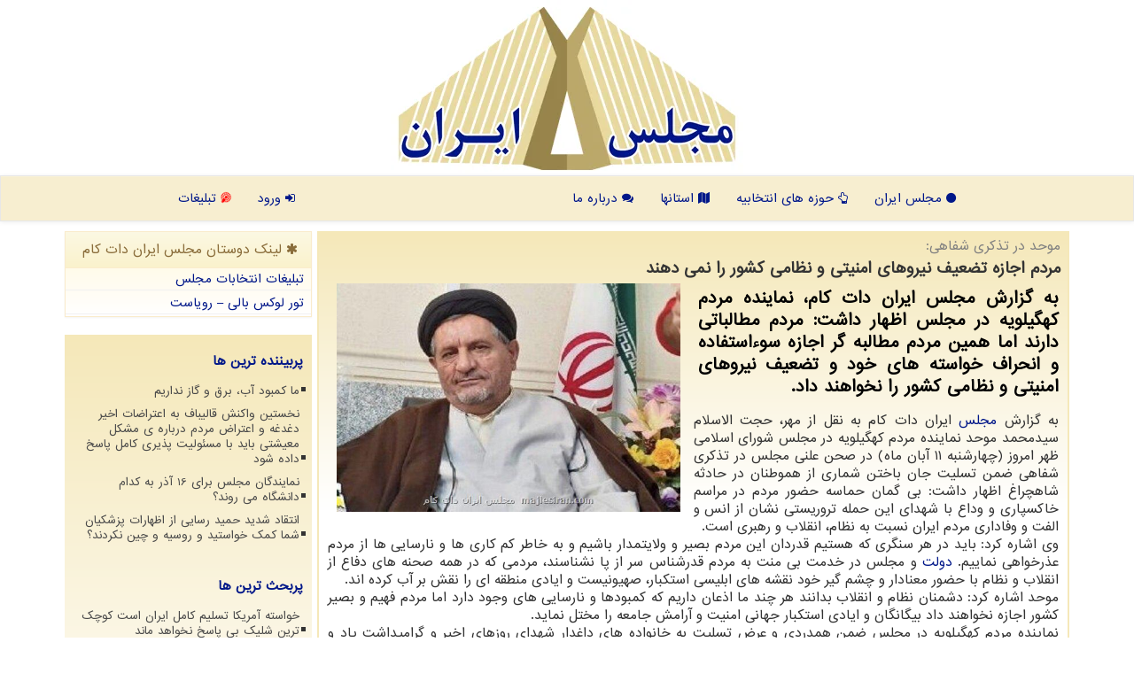

--- FILE ---
content_type: text/html; charset=utf-8
request_url: https://www.majlesiran.com/news16565/%D9%85%D8%B1%D8%AF%D9%85-%D8%A7%D8%AC%D8%A7%D8%B2%D9%87-%D8%AA%D8%B6%D8%B9%DB%8C%D9%81-%D9%86%DB%8C%D8%B1%D9%88%D9%87%D8%A7%DB%8C-%D8%A7%D9%85%D9%86%DB%8C%D8%AA%DB%8C-%D9%88-%D9%86%D8%B8%D8%A7%D9%85%DB%8C-%DA%A9%D8%B4%D9%88%D8%B1-%D8%B1%D8%A7-%D9%86%D9%85%DB%8C-%D8%AF%D9%87%D9%86%D8%AF
body_size: 15302
content:

<!DOCTYPE html>
<html dir="rtl" lang="fa">
<head><meta charset="utf-8" /><link rel="apple-touch-icon" sizes="57x57" href="/images/apple-icon-57x57.png" /><link rel="apple-touch-icon" sizes="60x60" href="/images/apple-icon-60x60.png" /><link rel="apple-touch-icon" sizes="72x72" href="/images/apple-icon-72x72.png" /><link rel="apple-touch-icon" sizes="76x76" href="/images/apple-icon-76x76.png" /><link rel="apple-touch-icon" sizes="114x114" href="/images/apple-icon-114x114.png" /><link rel="apple-touch-icon" sizes="120x120" href="/images/apple-icon-120x120.png" /><link rel="apple-touch-icon" sizes="144x144" href="/images/apple-icon-144x144.png" /><link rel="apple-touch-icon" sizes="152x152" href="/images/apple-icon-152x152.png" /><link rel="apple-touch-icon" sizes="180x180" href="/images/apple-icon-180x180.png" /><link rel="icon" type="image/png" sizes="192x192" href="/images/android-icon-192x192.png" /><link rel="icon" type="image/png" sizes="32x32" href="/images/favicon-32x32.png" /><link rel="icon" type="image/png" sizes="96x96" href="/images/favicon-96x96.png" /><link rel="icon" type="image/png" sizes="16x16" href="/images/favicon-16x16.png" /><link rel="manifest" href="/manifest.json" /><meta name="msapplication-TileColor" content="#ffffff" /><meta name="msapplication-TileImage" content="/images/ms-icon-144x144.png" /><meta name="theme-color" content="#ffffff" /><meta http-equiv="X-UA-Compatible" content="IE=edge" /><meta name="viewport" content="width=device-width, initial-scale=1" /><meta property="og:type" content="website" /><meta property="og:site_name" content="مجلس ایران" /><meta property="og:locale" content="fa_IR" /><meta name="twitter:site" content="مجلس ایران" /><meta name="twitter:card" content="summary_large_image" /><title>
	مردم اجازه تضعیف نیروهای امنیتی و نظامی کشور را نمی دهند
</title><link href="/css/MajlesIran.css" rel="stylesheet" />
<meta property="og:image" content="https://www.majlesiran.com/images/News/0108/majlesiran_comB-16565.jpg" /><meta property="og:title" content="مردم اجازه تضعیف نیروهای امنیتی و نظامی کشور را نمی دهند" /><meta property="og:type" content="article" /><meta property="og:description" content="به گزارش مجلس ایران دات کام، نماینده مردم کهگیلویه در مجلس اظهار داشت: مردم مطالباتی دارند اما همین مردم مطالبه گر اجازه سوءاستفاده و انحراف خواسته های خود و تضعیف نیروهای امنیتی و نظامی کشور را نخواهند داد. : #مجلس_ایران_دات_كام , #حكم, #دولت, #رهبری, #قوه_قضاییه" /><meta property="og:url" content="https://www.majlesiran.com/news16565/مردم-اجازه-تضعیف-نیروهای-امنیتی-و-نظامی-کشور-را-نمی-دهند" /><meta name="twitter:image" content="https://www.majlesiran.com/images/News/0108/majlesiran_comB-16565.jpg" /><meta name="twitter:title" content="مردم اجازه تضعیف نیروهای امنیتی و نظامی کشور را نمی دهند" /><meta name="twitter:description" content="به گزارش مجلس ایران دات کام، نماینده مردم کهگیلویه در مجلس اظهار داشت: مردم مطالباتی دارند اما همین مردم مطالبه گر اجازه سوءاستفاده و انحراف خواسته های خود و تضعیف نیروهای امنیتی و نظامی کشور را نخواهند داد. : #مجلس_ایران_دات_كام , #حكم, #دولت, #رهبری, #قوه_قضاییه" /><meta name="twitter:url" content="https://www.majlesiran.com/news16565/مردم-اجازه-تضعیف-نیروهای-امنیتی-و-نظامی-کشور-را-نمی-دهند" /><link rel="canonical" href="https://www.majlesiran.com/news16565/مردم-اجازه-تضعیف-نیروهای-امنیتی-و-نظامی-کشور-را-نمی-دهند" /><meta property="article:tag" content="حكم" /><meta property="article:tag" content="دولت" /><meta property="article:tag" content="رهبری" /><meta name="description" content="به گزارش مجلس ایران دات کام، نماینده مردم کهگیلویه در مجلس اظهار داشت: مردم مطالباتی دارند اما همین مردم مطالبه گر اجازه سوءاستفاده و انحراف خواسته های خود و تضعیف نیروهای امنیتی و نظامی کشور را نخواهند داد. | مجلس ایران دات كام | majlesiran.com" /><meta name="keywords" content="مردم اجازه تضعیف نیروهای امنیتی و نظامی کشور را نمی دهند, مردم, اجازه, تضعیف, نیروهای, امنیتی, نظامی کشور, نمی دهند, حكم, دولت, رهبری, قوه قضاییه, مجلس ایران دات كام, majlesiran.com" /></head>
<body>
    <form method="post" action="./مردم-اجازه-تضعیف-نیروهای-امنیتی-و-نظامی-کشور-را-نمی-دهند" id="form1">
<div class="aspNetHidden">
<input type="hidden" name="__EVENTTARGET" id="__EVENTTARGET" value="" />
<input type="hidden" name="__EVENTARGUMENT" id="__EVENTARGUMENT" value="" />

</div>

<script type="text/javascript">
//<![CDATA[
var theForm = document.forms['form1'];
if (!theForm) {
    theForm = document.form1;
}
function __doPostBack(eventTarget, eventArgument) {
    if (!theForm.onsubmit || (theForm.onsubmit() != false)) {
        theForm.__EVENTTARGET.value = eventTarget;
        theForm.__EVENTARGUMENT.value = eventArgument;
        theForm.submit();
    }
}
//]]>
</script>


<script src="/WebResource.axd?d=pynGkmcFUV13He1Qd6_TZJuUTE_nwlqyDc62zjaeqE4qutWtH7yrOsA4F0bRkg5Ecuo-GR4yGihU_QxFW9S8XA2&amp;t=638901662248157332" type="text/javascript"></script>


<script src="/ScriptResource.axd?d=D9drwtSJ4hBA6O8UhT6CQuUlv7m5whTDIr9E83GKwSLsnFLWnmEVCGaqKjhESmyHig1EEH4MwkkxlXxsTrGvleNNACjYJl_pvhQZ0K3bSAIgpoWC0BmlTVPLfTtBzfqce-ld79FN56iVdddrNNBWsFgOmTVmBc-HzSpfV9tlz_01&amp;t=5c0e0825" type="text/javascript"></script>
<script type="text/javascript">
//<![CDATA[
if (typeof(Sys) === 'undefined') throw new Error('ASP.NET Ajax client-side framework failed to load.');
//]]>
</script>

<script src="/ScriptResource.axd?d=JnUc-DEDOM5KzzVKtsL1tWduC3PUZ15yCyuYF-Rpx-ppa0Pgz8Gna_MgCWls36J8ouiN30TnmzIlEqJJHaB8494TYosaesU0VJ_gReMLI3UaMGKMNBepixGPODm8Xxzgb5Da7pO7_HttPcvWsQqcL2mtTTUXWDnNWoAEzH9GNaRE1pxEqxbUMYJHVSK1jdkP0&amp;t=5c0e0825" type="text/javascript"></script>
<div class="site-head">
    <img class="pull-right img-responsive hidden-xs" alt="مجلس ایران" title="مجلس ایران" src="/images/m1.webp">
    <a href="/" title="مجلس ایران"><img alt="مجلس ایران دات كام" title="مجلس ایران دات كام" class="img-responsive" src="/images/logo-200.webp"></a>
    <img class="pull-left img-responsive hidden-xs" alt="مجلس ایران" title="مجلس ایران" src="/images/m1.webp">
</div>
<nav class="navbar navbar-default">
      <button type="button" class="navbar-toggle collapsed" data-toggle="collapse" data-target="#mobmenuc" aria-expanded="false">
        <span class="sr-only">منو</span>
        <i class="fa fa-bars"></i>
      </button>
<div id="mobmenuc" class="collapse navbar-collapse container">
    <ul class="nav navbar-nav">
      <li><a title="صفحه اصلی مجلس ایران دات كام" href="/" ><i class="fa fa-circle"></i> مجلس ایران</a></li><li><a title="حوزه های انتخابی مجلس" href="/hozeh" ><i class="fa fa-hand-o-up"></i> حوزه های انتخابیه</a></li><li><a title="کاندیداهای استانها" href="/province" ><i class="fa fa-map"></i> استانها</a></li><li><a title="درباره مجلس ایران دات كام" href="/about"><i class="fa fa-comments"></i> درباره ما</a></li>
    </ul>
    <ul class="nav navbar-nav navbar-left">
      <li><a title="ورود یا عضویت" href="/login"><i class="fa fa-sign-in"></i> ورود</a></li>
      <li><a title="تبلیغات در مجلس ایران دات كام" href="/tablighat"><i class="fa fa-podcast fa-spin cred"></i> تبلیغات</a></li>
    </ul>
</div>
    <ul class="navmob">
    <li></li>
    <li><a title="تبلیغات در مجلس ایران دات كام" href="/tablighat"><i class="fa fa-podcast fa-spin cred"></i> تبلیغات</a></li>
    </ul>
</nav>


<div class="container">

    <div class="col-lg-9 col-md-8 col-sm-7 p3">
        <article class="divnewscontr" itemscope="" itemtype="https://schema.org/NewsArticle">
        <span id="ContentPlaceHolder1_lblPreTitle" itemprop="alternativeHeadline"><span style='color:gray; padding-right:3px;'>موحد در تذكری شفاهی:</span></span>
        <h1 id="ContentPlaceHolder1_newsheadline" class="newsheadline" itemprop="name">مردم اجازه تضعیف نیروهای امنیتی و نظامی کشور را نمی دهند</h1>
        <img src="/images/News/0108/majlesiran_comB-16565.jpg" id="ContentPlaceHolder1_imgNews" itemprop="image" alt="مردم اجازه تضعیف نیروهای امنیتی و نظامی کشور را نمی دهند" title="مردم اجازه تضعیف نیروهای امنیتی و نظامی کشور را نمی دهند" class="img-responsive col-sm-6 col-xs-12 pull-left" />
        <p id="ContentPlaceHolder1_descriptionNews" itemprop="description" class="col-sm-6 col-xs-12 text-justify p5 descriptionNews">به گزارش مجلس ایران دات کام، نماینده مردم کهگیلویه در مجلس اظهار داشت: مردم مطالباتی دارند اما همین مردم مطالبه گر اجازه سوءاستفاده و انحراف خواسته های خود و تضعیف نیروهای امنیتی و نظامی کشور را نخواهند داد.</p>
        <br />
        <span id="ContentPlaceHolder1_articleBody" itemprop="articleBody" class="divfulldesc"><br/>به گزارش <a href='https://www.majlesiran.com/tag/مجلس'>مجلس</a> ایران دات کام به نقل از مهر، حجت الاسلام سیدمحمد موحد نماینده مردم کهگیلویه در مجلس شورای اسلامی ظهر امروز (چهارشنبه ۱۱ آبان ماه) در صحن علنی مجلس در تذکری شفاهی ضمن تسلیت جان باختن شماری از هموطنان در حادثه شاهچراغ اظهار داشت: بی گمان حماسه حضور مردم در مراسم خاکسپاری و وداع با شهدای این حمله تروریستی نشان از انس و الفت و وفاداری مردم ایران نسبت به نظام، انقلاب و رهبری است. <br/>وی اشاره کرد: باید در هر سنگری که هستیم قدردان این مردم بصیر و ولایتمدار باشیم و به خاطر کم کاری ها و نارسایی ها از مردم عذرخواهی نماییم. <a href='https://www.majlesiran.com/tag/دولت'>دولت</a> و مجلس در خدمت بی منت به مردم قدرشناس سر از پا نشناسند، مردمی که در همه صحنه های دفاع از انقلاب و نظام با حضور معنادار و چشم گیر خود نقشه های ابلیسی استکبار، صهیونیست و ایادی منطقه ای را نقش بر آب کرده اند. <br/>موحد اشاره کرد: دشمنان نظام و انقلاب بدانند هر چند ما اذعان داریم که کمبودها و نارسایی های وجود دارد اما مردم فهیم و بصیر کشور اجازه نخواهند داد بیگانگان و ایادی استکبار جهانی امنیت و آرامش جامعه را مختل نماید. <br/>نماینده مردم کهگیلویه در مجلس ضمن همدردی و عرض تسلیت به خانواده های داغدار شهدای روزهای اخیر و گرامیداشت یاد و خاطر آنها عنوان کرد: پیشنهاد می کنم روسای قوای سه گانه از ظرفیت جامعه نخبگانی حوزه و دانشگاه برای لطمه شناسی و مطالعه جامعه شناسانه درباره ی حوادث اخیر بهره بگیرند تا نسخه ای میدانی و عملیاتی برای عبور از چالش ها و خدمت مردم عرضه کنند. <br/>موحد افزود: مردم حق دارند از ما مطالباتی داشته باشند اما همین مردم مطالبه گر اجازه سوءاستفاده و به انحراف کشاندن خواسته های خود و تضعیف نیروهای امنیتی و نظامی کشور را نخواهند داد. <br/>وی اشاره کرد: بی گمان عاملین و آمرین حادثه تروریستی اخیر با تلاش سربازان گم نام و قوه قضاییه به سزای اعمال خود خواهند رسید و ملت فهیم ایران اجازه تفرقه و نفوذ به صفوف مستحکم خودرا نخواهند داد و پای ارزش ها و آرمان های نظام همچنان ایستاده اند.<br/><br/><br /><b> منبع: <a  rel="author" href="https://www.majlesiran.com">majlesiran.com</a></b><br /><br /></span>

                    <meta itemprop="headline" content="مردم اجازه تضعیف نیروهای امنیتی و نظامی کشور را نمی دهند">
                    <meta content="https://www.majlesiran.com/news16565/مردم-اجازه-تضعیف-نیروهای-امنیتی-و-نظامی-کشور-را-نمی-دهند">
                    <meta itemprop="image" content="https://www.majlesiran.com/images/News/0108/majlesiran_comB-16565.jpg">
                    <meta itemprop="author" content="مجلس ایران دات كام">
                    <meta itemprop="publisher" content="مجلس ایران">
                    <div id="divnewsdetails">
                            <div class="col-sm-6 p5">
                                <i class="fa fa-calendar-plus-o" title="تاریخ انتشار"></i><span id="pubDate">1401/08/12</span>
                                <div class="divmid pltab">
                                    <i class="fa fa-clock-o" title="زمان انتشار"></i><span id="pubTime">14:47:59</span>
                                </div>
                            </div>
                            <div class="col-sm-3 col-xs-6 p5">
                                <i class="fa fa-star-o" title="امتیاز"></i><span id="ratingValue">0.0</span> از 5
                            </div>
                            <div class="col-sm-3 col-xs-6 p5">
                                <i class="fa fa-eye" title="بازدید"></i><span id="ratingCount">3665</span>
                            </div>
<script type="application/ld+json">
{"@context": "https://schema.org/",
"@type": "CreativeWorkSeries",
"name": "مردم اجازه تضعیف نیروهای امنیتی و نظامی کشور را نمی دهند",
"aggregateRating": {
"@type": "AggregateRating",
"bestRating": "5","worstRating": "0",
"ratingValue": "0.0",
"ratingCount": "3665"}}</script>
                        <div class="clearfix"></div>
                    </div>
            
            <span id="ContentPlaceHolder1_metaPublishdate"><meta itemprop="datePublished" content="2022-11-3"></span>
      <div id="divtags">
        <span id="ContentPlaceHolder1_lblTags"><i class='fa fa-tags'></i> تگهای خبر: <a href='/tag/حكم' target='_blank'>حكم</a> ,  <a href='/tag/دولت' target='_blank'>دولت</a> ,  <a href='/tag/رهبری' target='_blank'>رهبری</a> ,  <a href='/tag/قوه-قضاییه' target='_blank'>قوه قضاییه</a></span>
            <script type="text/javascript">
//<![CDATA[
Sys.WebForms.PageRequestManager._initialize('ctl00$ContentPlaceHolder1$ScriptManager1', 'form1', ['tctl00$ContentPlaceHolder1$UpdatePanel2','ContentPlaceHolder1_UpdatePanel2','tctl00$ContentPlaceHolder1$UpdatePanel1','ContentPlaceHolder1_UpdatePanel1'], [], [], 90, 'ctl00');
//]]>
</script>

        </div>
            <div id="ContentPlaceHolder1_UpdateProgress2" style="display:none;">
	
                    <div class="divajax" title="چند لحظه صبر کنید"><i class="fa fa-spinner fa-lg fa-refresh"></i></div>
                
</div>
        <div id="ContentPlaceHolder1_UpdatePanel2">
	
                <div class="clearfix"></div>
                <div id="divdoyoulikeit">
                    <div class="col-sm-7 p5">
                    <div class="divmid"><i class="fa fa-hand-o-left"></i> این مطلب مجلس ایران را پسندیدید؟</div>
                    <div class="divmid pltabs">
                        <a id="ContentPlaceHolder1_IBLike" title="بله، خوب بود" class="btn btn-sm btn-default" href="javascript:__doPostBack(&#39;ctl00$ContentPlaceHolder1$IBLike&#39;,&#39;&#39;)"><i class="fa fa-thumbs-o-up"></i></a></div>
                    <div class="divmid pltab">
                        <span id="ContentPlaceHolder1_lblScorePlus" title="هنوز شخصی به این مطلب رای مثبت نداده است" class="fontsmaller cgray">(0)</span>
                    </div>
                    <div class="divmid">
                        <a id="ContentPlaceHolder1_IBDisLike" title="خیر، خوب نبود" class="btn btn-sm btn-default" href="javascript:__doPostBack(&#39;ctl00$ContentPlaceHolder1$IBDisLike&#39;,&#39;&#39;)"><i class="fa fa-thumbs-o-down"></i></a></div>
                     <div class="divmid">
                        <span id="ContentPlaceHolder1_lblScoreMinus" title="هنوز شخصی به این مطلب رای منفی نداده است" class="fontsmaller cgray">(0)</span>
                    </div>
                    </div>
                    <div class="col-sm-5 p5 mshare text-left">
                        <a href="tg://msg?text=مردم اجازه تضعیف نیروهای امنیتی و نظامی کشور را نمی دهند  https://www.majlesiran.com/news16565/%D9%85%D8%B1%D8%AF%D9%85-%D8%A7%D8%AC%D8%A7%D8%B2%D9%87-%D8%AA%D8%B6%D8%B9%DB%8C%D9%81-%D9%86%DB%8C%D8%B1%D9%88%D9%87%D8%A7%DB%8C-%D8%A7%D9%85%D9%86%DB%8C%D8%AA%DB%8C-%D9%88-%D9%86%D8%B8%D8%A7%D9%85%DB%8C-%DA%A9%D8%B4%D9%88%D8%B1-%D8%B1%D8%A7-%D9%86%D9%85%DB%8C-%D8%AF%D9%87%D9%86%D8%AF" id="ContentPlaceHolder1_aae" class="maaTG" target="_blank" rel="nofollow" title="اشتراک این مطلب در تلگرام"><span class="fa-stack"><i class="fa fa-square fa-stack-2x"></i><i class="fa fa-paper-plane-o fa-stack-1x cwhite"></i></span></a>
                        <a href="https://www.facebook.com/sharer.php?u=https://www.majlesiran.com/news16565/%D9%85%D8%B1%D8%AF%D9%85-%D8%A7%D8%AC%D8%A7%D8%B2%D9%87-%D8%AA%D8%B6%D8%B9%DB%8C%D9%81-%D9%86%DB%8C%D8%B1%D9%88%D9%87%D8%A7%DB%8C-%D8%A7%D9%85%D9%86%DB%8C%D8%AA%DB%8C-%D9%88-%D9%86%D8%B8%D8%A7%D9%85%DB%8C-%DA%A9%D8%B4%D9%88%D8%B1-%D8%B1%D8%A7-%D9%86%D9%85%DB%8C-%D8%AF%D9%87%D9%86%D8%AF" id="ContentPlaceHolder1_aaf" class="maaFB" target="_blank" rel="nofollow" title="اشتراک این مطلب در فیسبوک"><span class="fa-stack"><i class="fa fa-square fa-stack-2x"></i><i class="fa fa-facebook-f fa-stack-1x cwhite"></i></span></a>
                        <a href="https://twitter.com/share?url=https://www.majlesiran.com/news16565/%D9%85%D8%B1%D8%AF%D9%85-%D8%A7%D8%AC%D8%A7%D8%B2%D9%87-%D8%AA%D8%B6%D8%B9%DB%8C%D9%81-%D9%86%DB%8C%D8%B1%D9%88%D9%87%D8%A7%DB%8C-%D8%A7%D9%85%D9%86%DB%8C%D8%AA%DB%8C-%D9%88-%D9%86%D8%B8%D8%A7%D9%85%DB%8C-%DA%A9%D8%B4%D9%88%D8%B1-%D8%B1%D8%A7-%D9%86%D9%85%DB%8C-%D8%AF%D9%87%D9%86%D8%AF&text=مردم اجازه تضعیف نیروهای امنیتی و نظامی کشور را نمی دهند" id="ContentPlaceHolder1_aat" class="maaX" target="_blank" rel="nofollow" title="اشتراک این مطلب در ایکس"><span class="fa-stack"><i class="fa fa-square fa-stack-2x"></i><i class="fa fa-stack-1x cwhite">X</i></span></a>
                        <a href="/rss/" id="ContentPlaceHolder1_aar" class="maaRSS" target="_blank" title="اشتراک مطالب به وسیله فید rss"><span class="fa-stack"><i class="fa fa-square fa-stack-2x"></i><i class="fa fa-rss fa-stack-1x cwhite"></i></span></a>
                    </div>
               </div>
                <div class="clearfix"></div>
                <br />
                
                
                    
            
</div>
       <div class="newsothertitles">
            <span class="glyphicon glyphicon-time"></span> تازه ترین مطالب مرتبط
        </div>
        <div class="hasA">
            
            <ul class="ulrelated">
                    <li><a href='/news23829/خواسته-آمریکا-تسلیم-کامل-ایران-است-کوچک-ترین-شلیک-بی-پاسخ-نخواهد-ماند' title='1404/11/09  16:17:18' class="aothertitles">خواسته آمریکا تسلیم کامل ایران است کوچک ترین شلیک بی پاسخ نخواهد ماند</a></li>
                
                    <li><a href='/news23812/ایران-و-ترکیه-دو-کشور-مهم-منطقه-و-جهان-اسلام-هستند' title='1404/10/17  09:45:57' class="aothertitles">ایران و ترکیه دو کشور مهم منطقه و جهان اسلام هستند</a></li>
                
                    <li><a href='/news23801/حذف-ارز-28500-تومانی-اصلاحی-به-نفع-مردم-است' title='1404/10/15  10:35:27' class="aothertitles">حذف ارز 28500 تومانی اصلاحی به نفع مردم است</a></li>
                
                    <li><a href='/news23789/رئیس-جدید-بانک-مرکزی-روشهای-ناموفق-را-تکرار-نکند' title='1404/10/13  14:40:08' class="aothertitles">رئیس جدید بانک مرکزی روشهای ناموفق را تکرار نکند</a></li>
                </ul>
        </div>
       <div class="newsothertitles">
            <i class="fa fa-comments-o"></i> نظرات بینندگان در مورد این مطلب
        </div>
            <div class="text-right p5">
                
                
            </div>
        <div id="divycommenttitle">
            <i class="fa fa-smile-o fa-lg"></i> لطفا شما هم <span class="hidden-xs">در مورد این مطلب</span> نظر دهید
        </div>
        <div class="clearfix"></div>
        <div id="divycomment">
            <div id="ContentPlaceHolder1_UpdatePanel1">
	
                <div class="col-sm-6 col-xs-12 p5">
                    <div class="input-group">
                        <div class="input-group-addon">
                            <i class="fa fa-user-circle-o"></i>
                        </div>
                        <input name="ctl00$ContentPlaceHolder1$txtName" type="text" id="ContentPlaceHolder1_txtName" class="form-control" placeholder="نام" />
                    </div>

                </div>
                <div class="col-sm-6 col-xs-12 p5">
                    <div class="input-group">
                        <div class="input-group-addon">
                            <i class="fa fa-at"></i>
                        </div>
                    <input name="ctl00$ContentPlaceHolder1$txtEmail" type="text" id="ContentPlaceHolder1_txtEmail" class="form-control" placeholder="ایمیل" />
                    </div>
                </div>
                <div class="clearfix"></div>
                <div class="col-xs-12 p5">
                    <div class="input-group">
                        <div class="input-group-addon">
                            <i class="fa fa-align-right"></i>
                        </div>
                    <textarea name="ctl00$ContentPlaceHolder1$txtMatn" rows="4" cols="20" id="ContentPlaceHolder1_txtMatn" class="form-control">
</textarea></div>
                    </div>

                <div class="clearfix"></div>
                    <div class="col-sm-3 col-xs-4 p5" title="سوال امنیتی برای تشخیص اینکه شما ربات نیستید">
                    <div class="input-group">
                        <div class="input-group-addon">
                            <i class="fa fa-question-circle-o"></i>
                        </div>
                    <input name="ctl00$ContentPlaceHolder1$txtCaptcha" type="text" maxlength="2" id="ContentPlaceHolder1_txtCaptcha" class="form-control" /></div>
                    </div>

                    <div class="col-sm-8 col-xs-5 text-right text-info p85" title="سوال امنیتی برای تشخیص اینکه شما ربات نیستید"><span id="ContentPlaceHolder1_lblCaptcha"> = ۲ بعلاوه ۱</span></div>
                <div class="clearfix"></div>
                <div class="col-xs-12 p5">
                    <div class="divmid">
                        <a id="ContentPlaceHolder1_btnSendComment" class="btn btn-default btn-sm" href="javascript:__doPostBack(&#39;ctl00$ContentPlaceHolder1$btnSendComment&#39;,&#39;&#39;)"><i class="fa fa-send-o"></i> ارسال نظر</a></div>
                    <div class="divmid"><span id="ContentPlaceHolder1_lblMSGComment"></span></div>
                    
                    
                    
                </div>
                
</div>
            <div id="ContentPlaceHolder1_UpdateProgress1" style="display:none;">
	
                    <div class="p5"><i class="fa fa-spinner fa-refresh fa-lg"></i></div>
                
</div>
        </div>
            <div class="clearfix"></div>
        </article>
    </div>
    <div class="col-lg-3 col-md-4 col-sm-5 p3">
            <div id="ContentPlaceHolder1_MajlesIranFriends" class="panel panel-warning">
                <div id="ContentPlaceHolder1_divLinksTitle" class="panel-heading"><i class='fa fa-asterisk'></i> لینک دوستان مجلس ایران دات كام</div>
                <div class="panel-body divlinks">
                    
                    

                            <a title='تبلیغات انتخاباتی مجلس شورای اسلامی' href='https://www.majlesiran.com/tablighat' target="_blank">تبلیغات انتخابات مجلس</a>
                        
                            <a title='تور لوکس بالی – رویاست' href='https://royast.net/tours/تور-بالی/' target="_blank">تور لوکس بالی – رویاست</a>
                        
                </div>
            </div>
    <div class="nav-leftBS">
                            <div>
                            
                            
                            
                            </div>
                            <div>
                            <div class="lefttitles" id="dtMostVisited"><b><span id="pMostVisited"><i class="fa fa-plus-square-o"></i></span>پربیننده ترین ها</b></div>
                            
                                <ul id="uMostVisited">
                                    
                                            <li><a href='/news23526/ما-کمبود-آب-برق-و-گاز-نداریم' title='1404/09/01  10:26:43'>ما کمبود آب، برق و گاز نداریم</a></li>
                                        
                                            <li><a href='/news23765/نخستین-واکنش-قالیباف-به-اعتراضات-اخیر-دغدغه-و-اعتراض-مردم-درباره-ی-مشکل-معیشتی-باید-با-مسئولیت-پذیری-کامل-پاسخ-داده-شود' title='1404/10/09  19:16:00'>نخستین واکنش قالیباف به اعتراضات اخیر دغدغه و اعتراض مردم درباره ی مشکل معیشتی باید با مسئولیت پذیری کامل پاسخ داده شود</a></li>
                                        
                                            <li><a href='/news23610/نمایندگان-مجلس-برای-16-آذر-به-کدام-دانشگاه-می-روند' title='1404/09/15  10:12:23'>نمایندگان مجلس برای 16 آذر به کدام دانشگاه می روند؟</a></li>
                                        
                                            <li><a href='/news23535/انتقاد-شدید-حمید-رسایی-از-اظهارات-پزشکیان-شما-کمک-خواستید-و-روسیه-و-چین-نکردند' title='1404/09/03  10:58:26'>انتقاد شدید حمید رسایی از اظهارات پزشکیان شما کمک خواستید و روسیه و چین نکردند؟</a></li>
                                        
                                </ul>
                                <br />
                            </div>
                            <div>
                            <div class="lefttitles" id="dtMostDiscussion"><b><span id="pMostDiscussion"><i class="fa fa-plus-square-o"></i></span>پربحث ترین ها</b></div>
                            
                                <ul id="uMostDiscussion">
                                    
                                            <li><a href='/news23829/خواسته-آمریکا-تسلیم-کامل-ایران-است-کوچک-ترین-شلیک-بی-پاسخ-نخواهد-ماند' title='1404/11/09  16:17:18'>خواسته آمریکا تسلیم کامل ایران است کوچک ترین شلیک بی پاسخ نخواهد ماند</a></li>
                                        
                                            <li><a href='/news23820/درخواست-یک-نماینده-مجلس-برای-رأفت-با-نوجوانان-بازداشتی-این-ها-فرزندان-ما-هستند' title='1404/10/18  15:44:38'>درخواست یک نماینده مجلس برای رأفت با نوجوانان بازداشتی این ها فرزندان ما هستند</a></li>
                                        
                                            <li><a href='/news23812/ایران-و-ترکیه-دو-کشور-مهم-منطقه-و-جهان-اسلام-هستند' title='1404/10/17  09:45:57'>ایران و ترکیه دو کشور مهم منطقه و جهان اسلام هستند</a></li>
                                        
                                            <li><a href='/news23810/بهترین-قیمت-بیسیم' title='1404/10/16  20:28:41'>بهترین قیمت بیسیم</a></li>
                                        
                                </ul>
                                <br />
                            </div>
                            <div>
                            <div class="lefttitles" id="dtMostNews"><b><span id="pMostNews"><i class="fa fa-plus-square-o"></i></span>جدیدترین ها</b></div>
                            
                                <ul id="uMostNews">
                                    
                                            <li><a href='/news23829/خواسته-آمریکا-تسلیم-کامل-ایران-است-کوچک-ترین-شلیک-بی-پاسخ-نخواهد-ماند' title='1404/11/09  16:17:18'>خواسته آمریکا تسلیم کامل ایران است کوچک ترین شلیک بی پاسخ نخواهد ماند</a></li>
                                        
                                            <li><a href='/news23820/درخواست-یک-نماینده-مجلس-برای-رأفت-با-نوجوانان-بازداشتی-این-ها-فرزندان-ما-هستند' title='1404/10/18  15:44:38'>درخواست یک نماینده مجلس برای رأفت با نوجوانان بازداشتی این ها فرزندان ما هستند</a></li>
                                        
                                            <li><a href='/news23812/ایران-و-ترکیه-دو-کشور-مهم-منطقه-و-جهان-اسلام-هستند' title='1404/10/17  09:45:57'>ایران و ترکیه دو کشور مهم منطقه و جهان اسلام هستند</a></li>
                                        
                                            <li><a href='/news23810/بهترین-قیمت-بیسیم' title='1404/10/16  20:28:41'>بهترین قیمت بیسیم</a></li>
                                        
                                            <li><a href='/news23807/درخواست-نایب-رییس-مجلس-از-دیوان-محاسبات-و-کمیسیون-برنامه-درباب-بودجه-۱۴۰۵' title='1404/10/16  13:10:01'>درخواست نایب رییس مجلس از دیوان محاسبات و کمیسیون برنامه درباب بودجه ۱۴۰۵</a></li>
                                        
                                            <li><a href='/news23801/حذف-ارز-28500-تومانی-اصلاحی-به-نفع-مردم-است' title='1404/10/15  10:35:27'>حذف ارز 28500 تومانی اصلاحی به نفع مردم است</a></li>
                                        
                                            <li><a href='/news23794/قانون-مبارزه-با-مواد-مخدر-اصلاح-می-شود' title='1404/10/14  13:19:21'>قانون مبارزه با مواد مخدر اصلاح می شود</a></li>
                                        
                                            <li><a href='/news23789/رئیس-جدید-بانک-مرکزی-روشهای-ناموفق-را-تکرار-نکند' title='1404/10/13  14:40:08'>رئیس جدید بانک مرکزی روشهای ناموفق را تکرار نکند</a></li>
                                        
                                            <li><a href='/news23779/ساحل-بحرکان-9-ماه-از-سال-بهترین-ساحل-کشور-است' title='1404/10/12  14:34:15'>ساحل بحرکان 9 ماه از سال بهترین ساحل کشور است</a></li>
                                        
                                            <li><a href='/news23769/حمله-نماینده-تندروی-مجلس-به-پزشکیان-آیا-جنابعالی-صلاحیت-ادامه-تصدی-ریاست-جمهوری-را-دارید' title='1404/10/10  13:07:39'>حمله نماینده تندروی مجلس به پزشکیان آیا جنابعالی صلاحیت ادامه تصدی ریاست جمهوری را دارید؟</a></li>
                                        
                                </ul>
                                <br />
                            </div>
    </div>

            <img class="img-responsive img-thumbnail" alt="" title="" src="/images/logo-200.png" />

            <div class="panel panel-warning">
                <div id="ContentPlaceHolder1_divTagsTitle" class="panel-heading"><i class='fa fa-align-right'></i> موضوع های مجلس ایران دات كام</div>
                <div class="panel-body divtags">


                            <a class='fontmedium' href='/tag/مجلس' target="_blank">مجلس </a>
                            <a class='fontmedium' href='/tag/دولت' target="_blank">دولت </a>
                            <a class='fontmedium' href='/tag/اقتصاد' target="_blank">اقتصاد </a>
                            <a class='fontmedium' href='/tag/مجلس-شورای-اسلامی' target="_blank">مجلس شورای اسلامی </a>
                            <a class='fontmedium' href='/tag/طرح' target="_blank">طرح </a>
                            <a class='fontmedium' href='/tag/بودجه' target="_blank">بودجه </a>
                            <a class='fontmedium' href='/tag/تصویب' target="_blank">تصویب </a>
                            <a class='fontmedium' href='/tag/قانون' target="_blank">قانون </a>
                </div>
            </div>
    </div>
    <div class="clearfix"></div>
    <div id="difooter">
        
        <div class="col-sm-6 p5 text-center">
            <a href="/new/"><i class="fa fa-align-justify"></i> اخبار مجلس ایران</a>
        </div>
        <div class="col-sm-6 p5 text-center">
            <a href="/"><i class="fa fa-reply"></i> بازگشت به مجلس ایران</a>
        </div>
        <div class="clearfix"></div>
        </div>
    <div class="clearfix"></div>













    <div id="ICONtoppage"><a href="#top" title="بالای صفحه"><i class="fa fa-angle-up fa-3x"></i></a></div>
</div>
<div id="sitefooter">
    <div class="container">
        <div class="row">
            <div id="sitefooterr" class="col-lg-7 col-md-6">
                <div class="botfooter p3"><h3><i class="fa fa-arrow-circle-left"></i> مجلس ایران دات كام</h3>
                    <p>تبلیغات انتخابات مجلس</p><p>با مجلس ایران دات کام، کاندیدا و مردم در کنار هم، در مسیر انتخابی سالم و آگاهانه</p>
                </div>
                <div class="p3 cgold fontsmaller"><br/><i class="fa fa-copyright"></i> majlesiran.com - مالکیت معنوی سایت مجلس ایران دات كام متعلق به مالکین آن می باشد. هرگونه کپی برداری از ظاهر و محتوای سایت مجلس ایران، بدون کسب مجوز کتبی از مالک آن، شرعا حرام و پیگرد قانونی دارد.</div>
            </div>
            <div id="sitefooterl" class="col-lg-5 col-md-6 p3">


                <div class="col-xs-12 p3 bgo text-left footerSocial"><a title="صفحه مجلس ایران در aparat" href="https://www.aparat.com/majlesiran" target="_blank"><i class="fa fa-2x cgold fa-film"></i></a> <a title="صفحه مجلس ایران در facebook" href="https://www.facebook.com/Majlesiran-114166583315512/" target="_blank"><i class="fa fa-2x cgold fa-facebook-square"></i></a> <a title="صفحه مجلس ایران در instagram" href="https://www.instagram.com/majlesiran/" target="_blank"><i class="fa fa-2x cgold fa-instagram"></i></a> <a title="صفحه مجلس ایران در linkedin" href="https://www.linkedin.com/company/majlesiran" target="_blank"><i class="fa fa-2x cgold fa-linkedin-square"></i></a> <a title="صفحه مجلس ایران در pinterest" href="https://www.pinterest.com/majlesiran/" target="_blank"><i class="fa fa-2x cgold fa-pinterest-square"></i></a> <a title="صفحه مجلس ایران در telegram" href="https://t.me/majlesiran_com" target="_blank"><i class="fa fa-2x cgold fa-telegram"></i></a> </div>
                <div class="col-xs-12 p3 botfooter"><i class="fa fa-folder-open-o"></i> میانبرهای مجلس ایران دات کام</div>
                <div class="sitefooterl2 col-xs-12">
                    <a class="hidden visible-xs" title="تبلیغات در مجلس ایران دات کام" href="/tablighat"><i class="fa fa-podcast cblue"></i> تبلیغات</a><a title="کاندیداها به تفکیک حوزه های انتخابی" href="/hozeh">معرفی کاندیدای حوزه ها</a><a title="کاندیداها به تفکیک استانها" href="/province">معرفی کاندیدای استان ها</a><a title="درباره مجلس ایران دات كام" href="/about">درباره ما</a><a href="/new">مطالب مجلس ایران دات كام</a>
                </div>
            </div>
        </div>
     </div>
</div>
<script src="/js/JQ_BT.js"></script>




<div class="aspNetHidden">

	<input type="hidden" name="__VIEWSTATEGENERATOR" id="__VIEWSTATEGENERATOR" value="B953A919" />
	<input type="hidden" name="__VIEWSTATEENCRYPTED" id="__VIEWSTATEENCRYPTED" value="" />
	<input type="hidden" name="__EVENTVALIDATION" id="__EVENTVALIDATION" value="3Dpd9wzlJzz7zLGcxAOhq3b0pVmOrDY0L8LlE1Vi/Hj3va9Hymld4AEa527wDCErJAkRbvphpn7dJdoqZAO9AaISknRxj/CWu0aoRJ4v6YciXvaLXb7n9GqFqm6vANzPXW7E3Le2eZk0lbMCt+ny2oX2MDcAoMA4/UcV1a3Tb2tCTMg2nkFdLyddLwMPkcVbYXNESYgGQXC8JGcJ60GhHJmxnaeqO+779VpOcLbQmhSwvQmfA8TUv/AjuB/ddFEz" />
</div>

<script type="text/javascript">
//<![CDATA[
Sys.Application.add_init(function() {
    $create(Sys.UI._UpdateProgress, {"associatedUpdatePanelId":"ContentPlaceHolder1_UpdatePanel2","displayAfter":10,"dynamicLayout":true}, null, null, $get("ContentPlaceHolder1_UpdateProgress2"));
});
Sys.Application.add_init(function() {
    $create(Sys.UI._UpdateProgress, {"associatedUpdatePanelId":"ContentPlaceHolder1_UpdatePanel1","displayAfter":500,"dynamicLayout":true}, null, null, $get("ContentPlaceHolder1_UpdateProgress1"));
});
//]]>
</script>
<input type="hidden" name="__VIEWSTATE" id="__VIEWSTATE" value="hm4Ax7Iq7XJRGk36virWYinK8hj3iGJ8oJuyr8WI1/NR9XHQeu8uaZ+I0kpV11ppxeC5HL1erj3o0iRKc1PD4NZ5Uz9slFSAexqQsFW0XQz/6nY4f1z+HUZ5J4QhrsIFjfhxb5zef9ldRGXkGbwTBjzLe9Y4h+6tC/aye8sXdfm/u0uOt7YX/[base64]/vptofGG5i+4MQac1szRaPC89LZ0W0/U3SCcGK+P2wsfzroiea9CTdLV8HbkVEugs/+DquoNpmcOKOE7g/fcSTyrIq3omHMtZJ6dXoSKz1+gJ7RO06HkeF/Q4Urf6Sr7fRMz4OgFnJyW1jZyGMQhgUE5WcQX/CAjx/D/vKELJwBM2do+O65G0gt7jEJ3l4Ze6SyEMCRhgek6JjHRNy7NrfU8EKs2baPJlFmJonSqRK6x7Ol+pWF80/8avE8EYzmAWusAbtplXHVe8jnW2yM0fyVxQqJ+2Iks6yyGiBbVAxpfjK6rJT8qBq2cLGLovdv3IVYRzkzmiFLgSzjHvvcCHyBfyybV+lZcxA+UZVXfy/TuXlX6FJ/pTKu5nu7K4of2tVVBnO9snxYMKrJoBHnAAfZQNurgmuhEEEjULBdYvgfErv1gPFvqfnw01J583LAK3Q0w6qexMMwgtX/Ozv5sLa7HG/k7CS/hHs3W0BJOUOPByO5U1Y6slR7Qvv5qz+nV+J52LMdH5jCwT2Ih5KwM9tHdyyXnD8vDLWRkTvr2i/A1yMTZYSkRfbWnCKW/dVGxMJbtZeSqqMpsljsRJMMTzcCixEVVEVdUXsbvYx6zU23bcLqVOUl8jjPd/3MAPGxBo0Vx0Ros+N656Wp4dqRdI1DByOn/qZbAXCN5r/oCCnlpiaCfYfaXSj+uJs/GhkhGrv0bhgGyyprn9CyOq21hP6XCGWq2T6YwqPODa3mghRrEWuYRW72kOV9p/jxqRs4mqqpQHRee2p9yPnWaR3oC0mKhTuKBGgVpD3YdWKluK4eQfjUpRfSZRly0XjDvxozNBqnjgCn6J9c7hlzp5w8N0Xuj5yz4Jqa6IIeF68T/qsBd5UR1SQIqINa+u+CcBC1DuAshPsMvzbMDY3mSYuqXxDrBEwk/p7lG3skQqAva7PJFN2X2OxN9ODolOfHf8Vl3E2/5pvr0DAMikVRecg2EJdF1bYXvn3wWv1Oi+iOKLFpXRFvGv/4hWpyyTER2HXqenr1GoNs/GieyKc0Ui/UtEm1NqyQzre7rhz1NmzLrC2YKrpYZyAGGq48voLGeNEfcEy9ls2i2ApMPU8+SR3IYKeYOsV+Qm6uOHLDXVcrqPLWH74Xj7SkdFDEq5jLRZuRYluq1ph/wxZzpoZgxJ813KfLuPBgwfOAl+0q3FYJYGVlV0UhuqE4YCiuGeNb2xJ0ccT2GP6DPaENxWE2u8wzMkFhsJzEwQOB6OgDIudE3lYTuQzDQrNzruB0zDF0MXxySpqSZC+/UUAlRcpY6F4BOpyvKmW9HaAdUB4yGMRkiJluG5z367CFdgeLkbcyTq6vCU9gDFctV0tyMKK/b4k37mhzlmRSQvkYu5eYMhGzxx+M187pdZ+IfcT3T73c98xPG3mu4dw/YqPxcs3DM4VzJUPB8C3qmJqeT09tGindbHXkIcLezulWh0XPb2cpcHotk50xfOcrMF57I5+mb3JWFBiKfEqW1/PAdbcYViOIWEXIcF2xlZh+dIh/0XOUpyJe6SLJ9R2da3Tbyv0GAsE9EEpKxoRe647rO+HFvh7qJVjRc8COfYUaJQ+ix+N6D4jk1dm6O0wlTrnwY6swBZFCXgBMqNLaefdtPC1EWcZ8GqTKk5HhloZ7og9bd9JV2NxIkViYM8/ugoDbqWxlbjODzLdBb7tcAqhqmUrdYAizOWZLLDxfI3mJrmIk4LZQyXlmDKUcmoxyxMgaozPtha31O03wbd7cKCQ7mKuJ3U3nW77ibu1Gf8LGYbjB6cfWaVDPza18Yjkr1UGlUHE8ypdqALfkEWG2cXyfBh8DVOpGVem0Iqo/6HIhGR4UeWf+TZ8SJRx3H448E97h1QgAQnNrb3ZSFrreIBkhKgCMNoJ66AvI+ajqH/tyuduP8vXJ1qqggj+3GvF/ilgXiENoX658oYv5CbLYdEV+Qzg/kYZSWK4gEs8iS3DmGL/n+d+9dJnL/tuHVSnSSQGLmULcDqZ06iPtH39EFU092CN7D72ygRMjiQOrKyLNH9OcGqpnELaPxwlGJmhOHnqZ08qbrEbV91L8tLwunI9HcFPb20iPD6Ztw5DqJ0frHQYmPHbv825z4pxGcNLzAtmvKg61BXZGVrBxus1E1NOK02JyI7UybKOm/VvF2hn79T9gx3qfojy1hyM1ikR3WbbzgfN21Y4ICUoOLRU9FgG/[base64]/BXict8nvBtbGbyLVgNb8uJlASO3JjXz4z7fTwkpasrN59ErGiIPBQ/kef8WcUeTkF61ESAwOm5VJagNN5ey+TmD46qPevqIcKCp/lgGYCN/raeokq42ZTZm5yFBnrxeS86xh7W2FTS0x1ZB4fFG1Fr4xBV2D4EIO7B5e4ciX5BT6OnY/[base64]/LjI/PStFaEciP3HficQxI72B473Bate9DQWQSsnNLhpRF7yLw5PI8y12jQQXjQ1zy/Rfd+z+DSSq8=" /></form>
</body>
</html>
